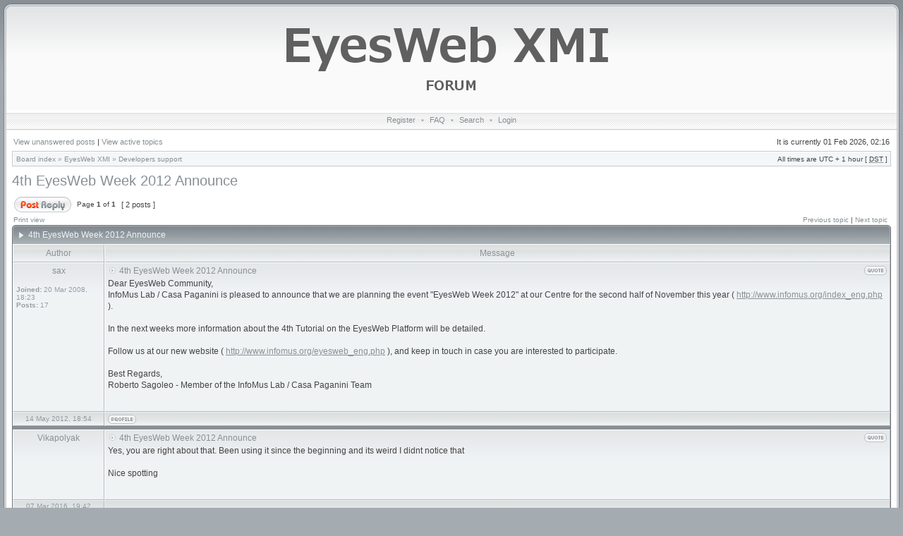

--- FILE ---
content_type: text/html; charset=UTF-8
request_url: http://forum.eyesweb.infomus.org/viewtopic.php?f=25&p=8296&sid=ec90dbcceca8a90a9c97658277f12437
body_size: 4490
content:
<!DOCTYPE html PUBLIC "-//W3C//DTD XHTML 1.0 Transitional//EN" "http://www.w3.org/TR/xhtml1/DTD/xhtml1-transitional.dtd">
<html xmlns="http://www.w3.org/1999/xhtml" dir="ltr" lang="en-gb" xml:lang="en-gb">
<head>

<meta http-equiv="X-UA-Compatible" content="IE=edge,chrome=1" />
<meta http-equiv="content-type" content="text/html; charset=UTF-8" />
<meta http-equiv="content-language" content="en-gb" />
<meta http-equiv="content-style-type" content="text/css" />
<meta http-equiv="imagetoolbar" content="no" />

<title>EyesWeb XMI Forum - View topic - 4th EyesWeb Week 2012 Announce</title>



<!--
   phpBB style name: Avalon
   Based on style:   subsilver2
   Original author:  Tom Beddard ( http://www.subblue.com/ )
   Modified by:		 stsoftware ( http://www.stsoftware.biz/ )
-->

<link rel="stylesheet" href="./styles/avalon/theme/stylesheet.css" type="text/css" />
<!--[if IE]>
<link rel="stylesheet" type="text/css" href="./styles/avalon/theme/ie7.css" />
<![endif]-->

<script type="text/javascript">
// <![CDATA[

	var onload_functions = new Array();
	var onunload_functions = new Array();
	var ca_main_width = '100%';



function popup(url, width, height, name)
{
	if (!name)
	{
		name = '_popup';
	}

	window.open(url.replace(/&amp;/g, '&'), name, 'height=' + height + ',resizable=yes,scrollbars=yes,width=' + width);
	return false;
}

function jumpto()
{
	var page = prompt('Enter the page number you wish to go to:', '1');
	var per_page = '';
	var base_url = '';

	if (page !== null && !isNaN(page) && page == Math.floor(page) && page > 0)
	{
		if (base_url.indexOf('?') == -1)
		{
			document.location.href = base_url + '?start=' + ((page - 1) * per_page);
		}
		else
		{
			document.location.href = base_url.replace(/&amp;/g, '&') + '&start=' + ((page - 1) * per_page);
		}
	}
}

/**
* Find a member
*/
function find_username(url)
{
	popup(url, 760, 570, '_usersearch');
	return false;
}

/**
* Mark/unmark checklist
* id = ID of parent container, name = name prefix, state = state [true/false]
*/
function marklist(id, name, state)
{
	var parent = document.getElementById(id);
	if (!parent)
	{
		eval('parent = document.' + id);
	}

	if (!parent)
	{
		return;
	}

	var rb = parent.getElementsByTagName('input');
	
	for (var r = 0; r < rb.length; r++)
	{
		if (rb[r].name.substr(0, name.length) == name)
		{
			rb[r].checked = state;
		}
	}
}



	/**
	* New function for handling multiple calls to window.onload and window.unload by pentapenguin
	*/
	window.onload = function()
	{
		for (var i = 0; i < onload_functions.length; i++)
		{
			eval(onload_functions[i]);
		}
	}

	window.onunload = function()
	{
		for (var i = 0; i < onunload_functions.length; i++)
		{
			eval(onunload_functions[i]);
		}
	}


if(navigator.userAgent && navigator.userAgent.indexOf('Mac OS X') > 0)
{
	document.write('<link rel="stylesheet" href="./styles/avalon/theme/mac.css" type="text/css" />');
}

// ]]>
</script>
<script type="text/javascript" src="./styles/avalon/template/ca_scripts.js"></script>
</head>
<body class="ltr">
<div id="body">

<a name="top"></a>

<table border="0" cellspacing="0" cellpadding="0" width="100%" id="maintable" align="center">
<tr>
    <td class="row-left" valign="top"><img src="./styles/avalon/theme/images/row_left_top.gif" width="4" height="100" alt="" /></td>
	<td id="header" align="center" valign="top">
	    <div id="logorow">
	        <div id="logo-left">
	        <div id="logo-right">
<div style="width: 500px; margin: 0 auto;">
		        <a href="./index.php?sid=a986d2795ff7409c0f75b458c496edc5"><img src="./styles/avalon/imageset/scritta_ew.png" alt="" title="" /></a>
</div>
	        </div>
	        </div>
	    </div>

        <div class="navrow">
            <a href="./ucp.php?mode=register&amp;sid=a986d2795ff7409c0f75b458c496edc5">Register</a> &#8226; 
            <a href="./faq.php?sid=a986d2795ff7409c0f75b458c496edc5">FAQ</a>
             &#8226; <a href="./search.php?sid=a986d2795ff7409c0f75b458c496edc5">Search</a> &#8226; <a href="./ucp.php?mode=login&amp;sid=a986d2795ff7409c0f75b458c496edc5">Login</a>
        </div>
	</td>
	<td class="row-right" valign="top"><img src="./styles/avalon/theme/images/row_right_top.gif" width="4" height="100" alt="" /></td>
</tr>
<tr>
    <td class="row-left"><img src="./styles/avalon/theme/images/spacer.gif" width="4" height="1" alt="" /></td>
	<td id="contentrow">



    <table width="100%" cellspacing="0">
    <tr>
        <td class="gensmall">
            <a href="./search.php?search_id=unanswered&amp;sid=a986d2795ff7409c0f75b458c496edc5">View unanswered posts</a> | <a href="./search.php?search_id=active_topics&amp;sid=a986d2795ff7409c0f75b458c496edc5">View active topics</a>
        </td>
        <td class="gensmall" align="right">
            It is currently 01 Feb 2026, 02:16<br />
            
        </td>
    </tr>
    </table>

	<table class="tablebg breadcrumb" width="100%" cellspacing="0" cellpadding="0" style="margin-top: 5px;">
	<tr>
		<td class="row1">
			<p class="breadcrumbs"><a href="./index.php?sid=a986d2795ff7409c0f75b458c496edc5">Board index</a> &#187; <a href="./viewforum.php?f=4&amp;sid=a986d2795ff7409c0f75b458c496edc5">EyesWeb XMI</a> &#187; <a href="./viewforum.php?f=25&amp;sid=a986d2795ff7409c0f75b458c496edc5">Developers support</a></p>
			<p class="datetime">All times are UTC + 1 hour [ <abbr title="Daylight Saving Time">DST</abbr> ]</p>
		</td>
	</tr>
	</table>

	<br />

<div id="pageheader">
	<h2><a class="titles" href="./viewtopic.php?f=25&amp;t=2550&amp;sid=a986d2795ff7409c0f75b458c496edc5">4th EyesWeb Week 2012 Announce</a></h2>


</div>

<br clear="all" /><br />

<div id="pagecontent">

	<table width="100%" cellspacing="1">
	<tr>
		
			<td align="left" valign="middle" nowrap="nowrap">
				<a href="./posting.php?mode=reply&amp;f=25&amp;t=2550&amp;sid=a986d2795ff7409c0f75b458c496edc5"><img src="./styles/avalon/imageset/en/button_topic_reply.gif" height="22" alt="Reply to topic" title="Reply to topic" /></a>
			</td>
		
			<td class="nav" valign="middle" nowrap="nowrap">&nbsp;Page <strong>1</strong> of <strong>1</strong><br /></td>
			<td class="gensmall" nowrap="nowrap">&nbsp;[ 2 posts ]&nbsp;</td>
			<td class="gensmall" width="100%" align="right" nowrap="nowrap"></td>
		
	</tr>
	</table>

			<table width="100%" cellspacing="0">
			<tr>
				<td class="nav" nowrap="nowrap">
				<a href="./viewtopic.php?f=25&amp;t=2550&amp;sid=a986d2795ff7409c0f75b458c496edc5&amp;view=print" title="Print view">Print view</a>
				</td>
				<td class="nav" align="right" nowrap="nowrap"><a href="./viewtopic.php?f=25&amp;t=2550&amp;view=previous&amp;sid=a986d2795ff7409c0f75b458c496edc5">Previous topic</a> | <a href="./viewtopic.php?f=25&amp;t=2550&amp;view=next&amp;sid=a986d2795ff7409c0f75b458c496edc5">Next topic</a>&nbsp;</td>
			</tr>
			</table>

	<div class="block-start">
	<div class="cap-div"><div class="cap-left"><div class="cap-right">4th EyesWeb Week 2012 Announce&nbsp;</div></div></div>
	<table class="tablebg" width="100%" cellspacing="0">
        
        <tr>
            <th>Author</th>
            <th width="100%">Message</th>
        </tr>
        <tr class="row1">

			<td align="center" valign="top" class="row">
				<a name="p3679"></a>
				<div class="postauthor">sax</div>
				

				<div class="postdetails">
					<br /><b>Joined:</b> 20 Mar 2008, 18:23<br /><b>Posts:</b> 17
				</div>
				<img src="./styles/avalon/theme/images/spacer.gif" width="120" height="1" alt="" />
			</td>
			<td width="100%" height="25" class="row" valign="top">
				<div style="float: right;"><a href="./posting.php?mode=quote&amp;f=25&amp;p=3679&amp;sid=a986d2795ff7409c0f75b458c496edc5"><img src="./styles/avalon/imageset/en/icon_post_quote.gif" height="13" alt="Reply with quote" title="Reply with quote" /></a></div>
				<div class="postsubject"><a href="./viewtopic.php?p=3679&amp;sid=a986d2795ff7409c0f75b458c496edc5#p3679"><img src="./styles/avalon/imageset/icon_topic_latest.gif" width="13" height="9" alt="Post" title="Post" /></a>&nbsp;<a href="#p3679">4th EyesWeb Week 2012 Announce</a></div>

					

						<div class="postbody">Dear EyesWeb Community,<br />InfoMus Lab / Casa Paganini is pleased to announce that we are planning the event &quot;EyesWeb Week 2012&quot; at our Centre for the second half of November this year ( <!-- m --><a class="postlink" href="http://www.infomus.org/index_eng.php">http://www.infomus.org/index_eng.php</a><!-- m --> ).<br /><br />In the next weeks more information about the 4th Tutorial on the EyesWeb Platform will be detailed.<br /><br />Follow us at our new website ( <!-- m --><a class="postlink" href="http://www.infomus.org/eyesweb_eng.php">http://www.infomus.org/eyesweb_eng.php</a><!-- m --> ), and keep in touch in case you are interested to participate.<br /><br />Best Regards,<br />Roberto Sagoleo - Member of the InfoMus Lab / Casa Paganini Team</div>

					<br clear="all" /><br />
			</td>
		</tr>

		<tr class="row1">

			<td class="postbottom" align="center">14 May 2012, 18:54</td>
			<td class="postbottom postbuttons" valign="middle">
				
					<div style="float: right">
					
					</div>
				<a href="./memberlist.php?mode=viewprofile&amp;u=54&amp;sid=a986d2795ff7409c0f75b458c496edc5"><img src="./styles/avalon/imageset/en/icon_user_profile.gif" height="13" alt="Profile" title="Profile" /></a> 
			</td>
    	
		</tr>
	
	<tr>
		<td class="spacer" colspan="2" height="1"><img src="./styles/avalon/theme/images/spacer.gif" alt="" width="1" height="1" /></td>
	</tr>
	<tr class="row2">

			<td align="center" valign="top" class="row">
				<a name="p8296"></a>
				<div class="postauthor">Vikapolyak</div>
				

				<div class="postdetails">
					
				</div>
				<img src="./styles/avalon/theme/images/spacer.gif" width="120" height="1" alt="" />
			</td>
			<td width="100%" height="25" class="row" valign="top">
				<div style="float: right;"><a href="./posting.php?mode=quote&amp;f=25&amp;p=8296&amp;sid=a986d2795ff7409c0f75b458c496edc5"><img src="./styles/avalon/imageset/en/icon_post_quote.gif" height="13" alt="Reply with quote" title="Reply with quote" /></a></div>
				<div class="postsubject"><a href="./viewtopic.php?p=8296&amp;sid=a986d2795ff7409c0f75b458c496edc5#p8296"><img src="./styles/avalon/imageset/icon_topic_latest.gif" width="13" height="9" alt="Post" title="Post" /></a>&nbsp;<a href="#p8296">4th EyesWeb Week 2012 Announce</a></div>

					

						<div class="postbody">Yes, you are right about that. Been using it since the beginning and its weird I didnt notice that   <br /><br />Nice spotting</div>

					<br clear="all" /><br />
			</td>
		</tr>

		<tr class="row2">

			<td class="postbottom" align="center">07 Mar 2016, 19:42</td>
			<td class="postbottom postbuttons" valign="middle">
				
					<div style="float: right">
					
					</div>
				
			</td>
    	
		</tr>
	
	<tr>
		<td class="cat" colspan="2" align="center"><form name="viewtopic" method="post" action="./viewtopic.php?f=25&amp;t=2550&amp;sid=a986d2795ff7409c0f75b458c496edc5"><span class="gensmall">Display posts from previous:</span> <select name="st" id="st"><option value="0" selected="selected">All posts</option><option value="1">1 day</option><option value="7">7 days</option><option value="14">2 weeks</option><option value="30">1 month</option><option value="90">3 months</option><option value="180">6 months</option><option value="365">1 year</option></select>&nbsp;<span class="gensmall">Sort by</span> <select name="sk" id="sk"><option value="a">Author</option><option value="t" selected="selected">Post time</option><option value="s">Subject</option></select> <select name="sd" id="sd"><option value="a" selected="selected">Ascending</option><option value="d">Descending</option></select>&nbsp;<input class="btnlite" type="submit" value="Go" name="sort" /></form></td>
	</tr>
	
	</table>
	<div class="block-end-left"><div class="block-end-right"></div></div></div>

	<table width="100%" cellspacing="1">
	<tr>
		
			<td align="left" valign="middle" nowrap="nowrap">
				<a href="./posting.php?mode=reply&amp;f=25&amp;t=2550&amp;sid=a986d2795ff7409c0f75b458c496edc5"><img src="./styles/avalon/imageset/en/button_topic_reply.gif" height="22" alt="Reply to topic" title="Reply to topic" /></a>&nbsp;
			</td>
		
			<td class="nav" valign="middle" nowrap="nowrap">&nbsp;Page <strong>1</strong> of <strong>1</strong><br /></td>
			<td class="gensmall" nowrap="nowrap">&nbsp;[ 2 posts ]&nbsp;</td>
			<td class="gensmall" width="100%" align="right" nowrap="nowrap"></td>
		
	</tr>
	</table>

</div>



<div id="pagefooter"></div>

<table class="tablebg breadcrumb" width="100%" cellspacing="0" cellpadding="0" style="margin-top: 5px;">
	<tr>
		<td class="row1">
			<p class="breadcrumbs"><a href="./index.php?sid=a986d2795ff7409c0f75b458c496edc5">Board index</a> &#187; <a href="./viewforum.php?f=4&amp;sid=a986d2795ff7409c0f75b458c496edc5">EyesWeb XMI</a> &#187; <a href="./viewforum.php?f=25&amp;sid=a986d2795ff7409c0f75b458c496edc5">Developers support</a></p>
			<p class="datetime">All times are UTC + 1 hour [ <abbr title="Daylight Saving Time">DST</abbr> ]</p>
		</td>
	</tr>
	</table>
	<br clear="all" />

	<table class="tablebg" width="100%" cellspacing="0">
	<tr>
		<td class="cat"><h4>Who is online</h4></td>
	</tr>
	<tr>
		<td class="row1"><p class="gensmall">Users browsing this forum: No registered users and 3 guests</p></td>
	</tr>
	</table>


<br clear="all" />

<table width="100%" cellspacing="1">
<tr>
	<td width="40%" valign="top" nowrap="nowrap" align="left"></td>
	<td align="right" valign="top" nowrap="nowrap"><span class="gensmall">You <strong>cannot</strong> post new topics in this forum<br />You <strong>cannot</strong> reply to topics in this forum<br />You <strong>cannot</strong> edit your posts in this forum<br />You <strong>cannot</strong> delete your posts in this forum<br />You <strong>cannot</strong> post attachments in this forum<br /></span></td>
</tr>
</table>

<br clear="all" />

<table width="100%" cellspacing="0">
<tr>
	<td><form method="get" name="search" action="./search.php?sid=a986d2795ff7409c0f75b458c496edc5"><span class="gensmall">Search for:</span> <input class="post" type="text" name="keywords" size="20" /> <input class="btnlite" type="submit" value="Go" /><input type="hidden" name="t" value="2550" />
<input type="hidden" name="sf" value="msgonly" />
<input type="hidden" name="sid" value="a986d2795ff7409c0f75b458c496edc5" />
</form></td>
	<td align="right">
	<form method="post" name="jumpbox" action="./viewforum.php?sid=a986d2795ff7409c0f75b458c496edc5" onsubmit="if(document.jumpbox.f.value == -1){return false;}">

	<table cellspacing="0" cellpadding="0" border="0">
	<tr>
		<td nowrap="nowrap"><span class="gensmall">Jump to:</span>&nbsp;<select name="f" onchange="if(this.options[this.selectedIndex].value != -1){ document.forms['jumpbox'].submit() }">

		
			<option value="-1">Select a forum</option>
		<option value="-1">------------------</option>
			<option value="3">General</option>
		
			<option value="5">&nbsp; &nbsp;Announcements</option>
		
			<option value="35">&nbsp; &nbsp;Forum maintenance</option>
		
			<option value="4">EyesWeb XMI</option>
		
			<option value="24">&nbsp; &nbsp;Users support</option>
		
			<option value="25" selected="selected">&nbsp; &nbsp;Developers support</option>
		
			<option value="26">&nbsp; &nbsp;Features request</option>
		
			<option value="34">&nbsp; &nbsp;Patches and source code</option>
		
			<option value="27">&nbsp; &nbsp;EyesWeb Mobile</option>
		
			<option value="28">Links</option>
		
			<option value="30">&nbsp; &nbsp;Casa Paganini - InfoMus</option>
		
			<option value="29">&nbsp; &nbsp;EyesWeb</option>
		
			<option value="36">&nbsp; &nbsp;Bugzilla</option>
		
			<option value="32">&nbsp; &nbsp;EyesWeb Wiki</option>
		
			<option value="33">&nbsp; &nbsp;EyesWeb symposia</option>
		

		</select>&nbsp;<input class="btnlite" type="submit" value="Go" /></td>
	</tr>
	</table>

	</form>
</td>
</tr>
</table>



<div id="wrapfooter">
	
	<span class="copyright">Powered by <a href="https://www.phpbb.com/">phpBB</a>&reg; Forum Software &copy; phpBB Group
	<br />Designed by <a href="http://www.stsoftware.biz/index.html">ST Software</a>.
	</span>
</div>

	</td>
	<td class="row-right"><img src="./styles/avalon/theme/images/spacer.gif" width="4" height="1" alt="" /></td>
</tr>
<tr>
    <td colspan="3" class="row-bottom"><div><div></div></div></td>
</tr>
</table>

</div>
</body>
</html>